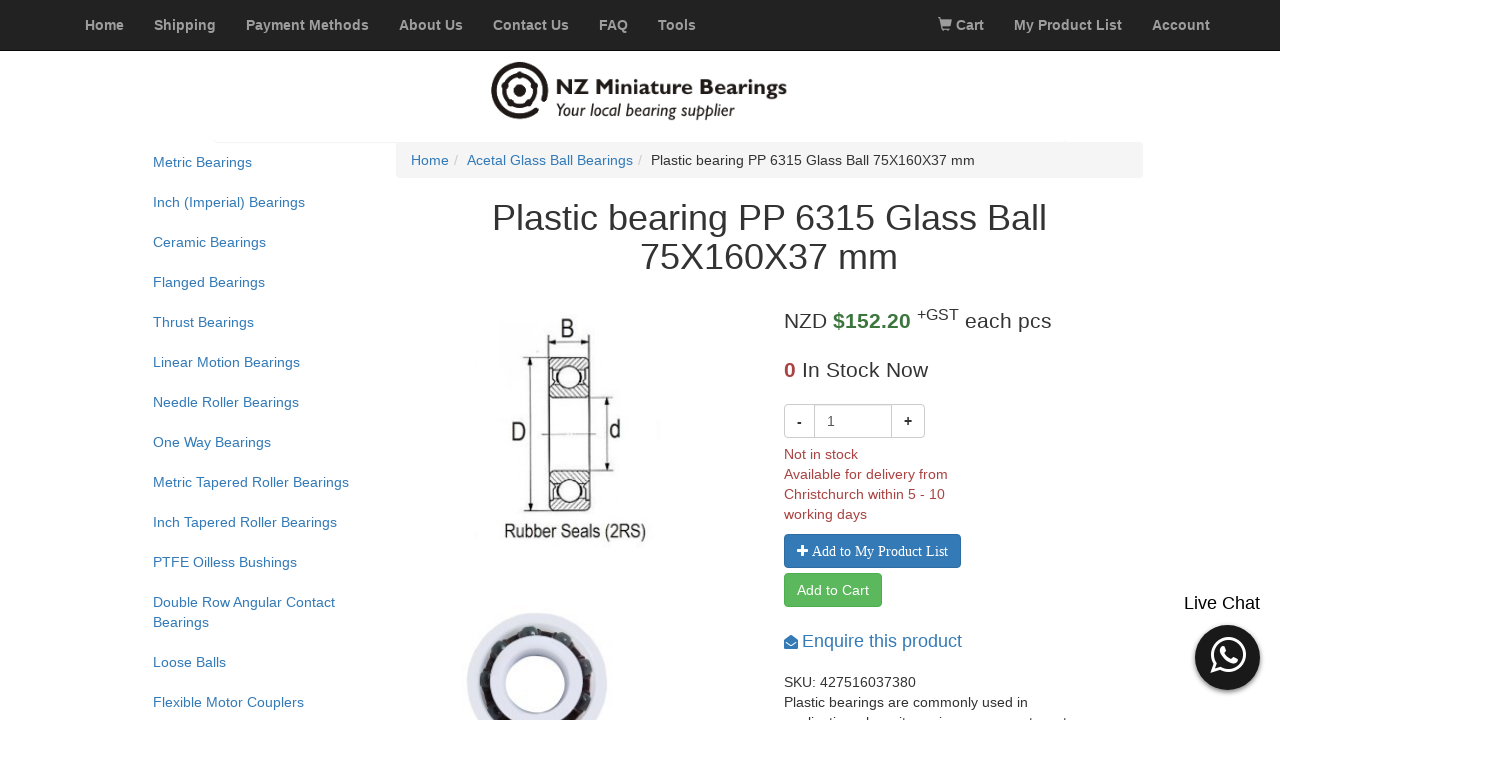

--- FILE ---
content_type: text/html
request_url: https://nzminiaturebearings.com/product/plastic-bearing-pp-6315-glass-ball-75x160x37-mm-sku-427516037380.html
body_size: 6267
content:
<!DOCTYPE html>
<html lang="en">
<head>
    <meta http-equiv="Content-Type" content="text/html; charset=utf-8"> 
    <title>Plastic bearing PP 6315 Glass Ball 75X160X37 mm | NZ Miniature Bearings Ltd</title>
    <meta name="description" content="SKU: 427516037380 Plastic bearings are commonly used in application where it requires exposure to water, chemical, or electrical (insulated) environment. This type of bearing does not require any oil lubrication as it self-lubricates. This type of bearing is also low noise and has longer life span.">
    <script type="application/ld+json">
            {
                "@context": "https://schema.org",
                "@type": "Product",
                "name": "Plastic bearing PP 6315 Glass Ball 75X160X37 mm",
                "sku": "427516037380",
                "image": [
"https://nzminiaturebearings.com/product_img/photos/BIDX0PS42/acetal-plastic-ball-bearing-1.jpg"
],
                "description": "SKU: 427516037380 Plastic bearings are commonly used in application where it requires exposure to water, chemical, or electrical (insulated) environment. This type of bearing does not require any oil lubrication as it self-lubricates. This type of bearing is also low noise and has longer life span.",
                "brand":{
                    "@type": "Brand",
                    "name":"NZ Miniature Bearings Ltd"
                    },
                "offers": {
                "@type": "Offer",
                "priceCurrency": "NZD", 
                "price": "152.20",
                "itemCondition": "https://schema.org/NewCondition",
                "availability": "https://schema.org/InStock",
                "url":"https://nzminiaturebearings.com/product/plastic-bearing-pp-6315-glass-ball-75x160x37-mm-sku-427516037380.html",
                "seller": {
                   "@type": "Organization",
                   "name": "NZ Miniature Bearings Ltd"
                    } 
                }   
             }</script>    
    <script src="/res/js/google_analytics.js" async=""></script>   
    <meta http-equiv="X-UA-Compatible" content="IE=edge">
    <meta name="viewport" content="width=device-width, initial-scale=1">    
    <script src="/res/js/jquery.min.js"></script>   
    <link href="/res/css/bootstrap.min.css" rel="stylesheet">  
    <link href="/res/css/font-awesome.min.css" rel="stylesheet"> 
    <link href="/res/css/jquery.dataTables.min.css" rel="stylesheet">
    <link rel="stylesheet" href="/res/css/flexslider.css">
    <link rel="stylesheet" href="/res/css/fancybox.css">    
    <script src="/res/js/bootstrap.min.js"></script>    
    <script src="/res/js/jquery.dataTables.min.js"></script>
    <script src="/res/js/jquery.dataTables.min.js"></script>
    <script src="/res/js/jquery.flexslider-min.js"></script>
    <script src="/res/js/fancybox.umd.js"></script>    
    <script src="/res/js/user.js"></script>  

    <link rel="shortcut icon" type="image/x-icon" href="/res/imgs/favicon_NZMB.png">
    <style type="text/css">

        body {
            padding: 0px 1px 0px 1px;
        }
        .textover {
            white-space: nowrap;
            width: 12em;
            overflow: hidden;
            text-overflow: ellipsis;
        }
        .textover:hover {
                text-overflow: inherit;
                overflow: visible;
            }
        .textover2 {
            word-wrap: break-word;
        }
        body, button, input, select, textarea, h1, h2, h3, h4, h5, h6 {
            font-family: "Lucida Grande",Lucida,Verdana,Arial,Helvetica,sans-serif;
        }

    </style>
</head>
<body>
    <nav class="navbar navbar-fixed-top navbar-inverse">
        <div class="container">            
            <div class="navbar-header">
                <button type="button" class="navbar-toggle collapsed" data-toggle="collapse" data-target=".navbar-collapse">
                    <span class="sr-only">Toggle navigation</span>
                    <span class="icon-bar"></span>
                    <span class="icon-bar"></span>
                    <span class="icon-bar"></span>
                </button>
            </div>
            <div class="collapse navbar-collapse" id="navbar_menu"><ul class="nav navbar-nav"><li id="MenuHome"><a href="/"><strong>Home</strong></a></li><li id="MenuShipping"><a href="/shipping.html"><strong>Shipping</strong></a></li><li id="MenuPaymentMethods"><a href="/payment-methods.html"><strong>Payment Methods</strong></a></li><li id="MenuAboutUs"><a href="/about-us.html"><strong>About Us</strong></a></li><li id="MenuContactUs"><a href="/contact-us.html"><strong>Contact Us</strong></a></li><li id="MenuFAQ"><a href="/faq/index.html"><strong>FAQ</strong></a></li><li id="MenuTools"><a href="/tools/index.html"><strong>Tools</strong></a></li></ul><ul class="nav navbar-nav navbar-right"><li id="MenuCart"><a href="/cart.html"><span class="glyphicon glyphicon-shopping-cart"></span><strong> Cart</strong></a></li><li id="MenuProductList"><a href="/my-product-list.html"><strong>My Product List</strong></a></li><li id="MenuAccount"><a href="/account.html"><strong>Account</strong></a></li></ul></div>
        </div>
    </nav>
    <br>
    <br>
    <br>
    <div class="panel col-lg-8 col-lg-offset-2 col-md-8 col-md-offset-2 col-sm-12">         
        <a href="/index.html">
        <img src="/res/imgs/logo.png" class="img-rounded center-block" alt="Cinque Terre" height="60">
        </a>     
         
        <br>
        
    </div>    
    <div class="container-fluid center">
        <br>        
        <div class="container-fluid center col-lg-10 col-lg-offset-1 col-md-12 col-sm-12">
            <div class="col-lg-3 col-md-3 col-sm-12 sidebar">
                <ul class="nav nav-sidebar" id="CategorySidebar">
                <li id="SidebarMetricBearings"><a href="/metric-bearings.html">Metric Bearings</a></li><li id="SidebarInchBearings"><a href="/inch-bearings.html">Inch (Imperial) Bearings</a></li><li id="SidebarCeramicBearings"><a href="/ceramic-bearings.html">Ceramic Bearings</a></li><li id="SidebarFlangedBearings"><a href="/flanged-bearings.html">Flanged Bearings</a></li><li id="SidebarThrustBearings"><a href="/thrust-bearings.html">Thrust Bearings</a></li><li id="SidebarLinearBearings"><a href="/linear-bearings.html">Linear Motion Bearings</a></li><li id="SidebarNeedleRollerBearings"><a href="/needle-roller-bearings.html">Needle Roller Bearings</a></li><li id="SidebarOneWayBearings"><a href="/one-way-bearings.html">One Way Bearings</a></li><li id="SidebarMetriTaperedRollerBearings"><a href="/metric-tapered-roller-bearings.html">Metric Tapered Roller Bearings</a></li><li id="SidebarInchTaperedRollerBearings"><a href="/inch-tapered-roller-bearings.html">Inch Tapered Roller Bearings</a></li><li id="SidebarOillessBushings"><a href="/oilless-bushing.html">PTFE Oilless Bushings</a></li><li id="SidebarDoubleRowAngularContactBearings"><a href="/double-row-angular-contact-bearings.html">Double Row Angular Contact Bearings</a></li><li id="SidebarLooseBalls"><a href="/loose-balls.html">Loose Balls</a></li><li id="SidebarFlexibleMotorCouplers"><a href="/flexible-motor-couplers.html">Flexible Motor Couplers</a></li><li id="SidebarCompressionSprings"><a href="/compression-springs.html">Compression Springs</a></li><li id="SidebarInternalCirclips"><a href="/internal-circlips.html">Internal Circlips</a></li><li id="SidebarExternalCirclips"><a href="/external-circlips.html">External Circlips</a></li><li id="SidebarEclips"><a href="/e-clips.html">E-Clips</a></li><li id="LinearBearingPillowBlock"><a href="/linear-bearing-pillow-block.html">Linear Bearing Pillow Block</a></li><li id="GraphiteBrassBushingStraight"><a href="/graphite-brass-bushing-straight.html">Graphite Brass Bushing Straight</a></li><li id="KSeriesNeedleRollerandCageAssembliesBearing"><a href="/k-series-needle-roller-and-cage-assemblies-bearing.html">K Series Needle Roller and Cage Assemblies Bearings</a></li><li id="FlangedLinearBearingsLMK"><a href="/flanged-linear-bearings-lmk.html">Flanged Linear Bearings LMK</a></li><li id="FlangedLinearBearingsLMF"><a href="/flanged-linear-bearings-lmf.html">Flanged Linear Bearings LMF</a></li><li id="TimkenTaperedRollerBearings"><a href="/timken-tapered-roller-bearings.html">Timken Tapered Roller Bearings</a></li><li id="NitrileOilSeals"><a href="/nitrile-oil-seals.html">Nitrile TC Oil Seals</a></li><li id="PillowBlockBearings"><a href="/pillow-block-bearings.html">Pillow Block Bearings</a></li><li id="FullCeramicBearings"><a href="/full-ceramic-bearings.html">Full Ceramic Bearings</a></li><li id="FlexibleMotorJawCoupler"><a href="/flexible-motor-jaw-coupler.html">Flexible Motor Jaw Coupler</a></li><li id="AcetalPlasticBallBearing"><a href="/acetal-plastic-ball-bearing.html">Acetal Glass Ball Bearings</a></li><li id="DoubleRowSelfAligning"><a href="/double-row-self-aligning.html">Double Row Self Aligning</a></li><li id="AgriculturalBearings"><a href="/agricultural-bearings.html">Agricultural Bearings</a></li><li id="SphericalPlainBearings"><a href="/spherical-plain-bearings.html">Spherical Plain Bearings</a></li><li id="RodEnds"><a href="/rod-ends.html">Rod Ends</a></li><li id="CylindricalRollerBearings"><a href="/cylindrical-roller-bearings.html">Cylindrical Roller Bearings</a></li><li id="VerticalShaftSupport"><a href="/vertical-shaft-support.html">Vertical Shaft Support</a></li><li id="LinearRodShaft"><a href="/linear-rod-shaft.html">Linear Rod Shaft</a></li><li id="ThinSectionBallBearing"><a href="/thin-section-ball-bearing.html">Thin Section Ball Bearing</a></li><li id="ShaftCollar"><a href="/shaft-collar.html">Shaft Collar</a></li><li id="AluminaCeramicWasher"><a href="/alumina-ceramic-washer.html">Alumina Ceramic Washer</a></li><li id="BearingRemovalTools"><a href="/bearing-removal-tools.html">Bearing Removal Tools</a></li><li id="SBRLinearGuideRails"><a href="/sbr-linear-guide-rails.html">SBR Linear Guide Rails</a></li><li id="CopperSleeveOil-FreeBushing"><a href="/copper-sleeve-oil-free-bushing.html">Copper Sleeve Oil-Free Bushing</a></li><li id="CamFollowersBearing"><a href="/cam-followers-bearing.html">Cam Followers Bearing</a></li><li id="AUMiniatureBearings"><a href="https://auminiaturebearings.com.au">Australia Miniature Bearings</a></li><li id="InstantPanelLimited"><a href="https://instantpanel.co.nz">Electronics And Hardware Parts</a></li></ul>                
            </div>            
            <div class="col-lg-9 col-md-9 col-sm-12 main" id="ProductContent">
                <ul class="breadcrumb" id="breadcrumb"><li class="breadcrumb-item"><a href="/">Home</a></li><li class="breadcrumb-item"><a href="/acetal-plastic-ball-bearing.html">Acetal Glass Ball Bearings</a></li><li class="breadcrumb-item">Plastic bearing PP 6315 Glass Ball 75X160X37 mm</li></ul>                  
                <div class="text-center"><h1 id="PageTitle">Plastic bearing PP 6315 Glass Ball 75X160X37 mm</h1></div>
                <br>

                <div class="container-fluid  col-lg-6 col-md-6 col-sm-12">
                    <div id="PhotoContent"><img src="/photos/common/di-acetal-plastic-ball-bearing.jpg" class="img-rounded" alt="di-acetal-plastic-ball-bearing.jpg" height="250"><img src="/photos/common/pg-acetal-plastic-ball-bearing.jpg" class="img-rounded" height="250"></div>
                </div>


                <div class="container-fluid col-lg-6 col-md-6 col-sm-12">

                    <p class="lead" id="ProductPrice">NZD <strong class="text-success">$152.20</strong> <sup>+GST</sup> each pcs</p>
                    <p class="lead" id="ProductStockQty"><strong class="text-success"></strong> In Stock Now</p>
                    <div class="form-group">
                         
                        <div class="row col-lg-6 col-md-9 col-sm-9 col-xs-12">                   
                            <div class="input-group">
                                <span class="input-group-btn">
                                    <button type="button" class="btn btn-default" onclick="ProductPageMinusQty()"><strong>-</strong></button>
                                </span>           
                                <input type="number" class="form-control" id="OrderQty" value="1" onchange="ProductPageOrderQtyChanged(this)">
                                <span class="input-group-btn">
                                    <button type="button" class="btn btn-default" onclick="ProductPagePlusQty()"><strong>+</strong></button>
                                </span>
                            </div>                            
                        </div>
                        <br><br>
                        <div class="row col-lg-8 col-md-8 col-sm-12 col-xs-12"> 
                            <div class="input-group">
                            <div id="stockstatus">
                            </div>
                            <div>
                                <button type="button" class="btn btn-primary" id="ProductPageBtnAddToWishlit" onclick="AddToWishlist(this)" data-toggle="modal" data-target="#wishlist-modal" value="427516037380"><i class="fa fa-plus" aria-hidden="true"> Add to My Product List</i></button>
                                <button type="button" class="btn btn-success" id="ProductPageBtnAddToCart" onclick="AddToCart(this)" value="427516037380">Add to Cart</button>
                            </div>      
                            </div>

                            <div class="input-group" id="inquire_product"></div>
                        </div>                                                             
                    </div>                 
                    <div class="row col-lg-12 col-md-12 col-sm-12 col-xs-12"><br></div>
                    <div class="row col-lg-12 col-md-12 col-sm-12 col-xs-12">
                    <div id="ProductDescription">
SKU: 427516037380
<br>

<p>Plastic bearings are commonly used in application where it requires exposure to water, chemical, or electrical (insulated) environment. This type of bearing does not require any oil lubrication as it self-lubricates. This type of bearing is also low noise and has longer life span.<br>
<br>
This 75 x 160 x 37 mm (PP 6315) bearing is a plastic bearing with Glass ball . The PP 6315 inner diameter is 75 mm, the PP 6315 outer diameter is 160 mm, the PP 6315 width is 37 mm. <br>
<br>
<br>
Here are some characteristics of PP and POM plastic bearing that might give you an idea of which one is more suitable for your application.<br>
 <br>
Polyoxymethylene (POM) <br>
- higher strength, greater hardness<br>
- higher thermal stability<br>
- wear resistance<br>
- suitable to be in contact with food type applications<br>
- resistant to weak acid and weak oxidant<br>
- anti-rust<br>
<br>
Polypropylene (PP)<br>
- good corrosion resistance<br>
- high mechanical strength<br>
- high wear resistance<br>
- strong anti-adhesion ability<br>
- great electrical insulation<br>
- good resistance to high radiation<br>
- anti-rust<br>
<br>
Example applications:<br>
Mechanical, electrical, hospital equipment, food machinery, furniture and building materials<br>
<br>
This bearing is Open, it does not have seal on neither side.<br>
</p>

<h2>Specs:</h2><strong>Bearing Model</strong>: PP 6315 <br>
<strong>Also Known As</strong>: PP 6315 with glass balls, 6315-2RS Polypropylene bearing <br>
<strong>Inner Diameter (d)</strong>: 75 mm<br>
<strong>Outer Diameter (D)</strong>: 160 mm<br>
<strong>Width (B)</strong>: 37 mm<br>
<strong>Inner Diameter (d)</strong>: 2.9528 inch<br>
<strong>Outer Diameter (D)</strong>: 6.2992 inch<br>
<strong>Width (B)</strong>: 1.4567 inch<br>
<strong>Material</strong>: <a href="/material-reference.html">Polypropylene Plastic (PP)</a><br><strong>Ball Material</strong>: Glass <br><strong>Cage Material</strong>: Polypropylene Plastic <br>
<strong>Closures</strong>: Open both sides <br>
<br>
<br><br><br><br><br><br><p>Search Keywords: PlasticbearingPP6315GlassBall75X160X37mm,PP6315,PP6315withglassballs,63152RSPolypropylenebearing,PP 6315 with glass balls, 6315-RS Polypropylene bearing,PP 6315 with glass balls, 6315RS Polypropylene bearing</p></div></div>                   
                </div>        
        </div>
        </div>
    </div>
    
    <br><br><br><br><br><br>

    <div id="container-floating">
        <div id="floating-text">
           <p>Live Chat</p>
       </div>
      <div id="floating-button" data-toggle="tooltip" data-placement="left" onclick="window.open('https://wa.me/642102537522','_blank')">        
            <i id="legend" class="fa fa-whatsapp fa-stack-1x fa-inverse fa-3x" aria-hidden="true" role="button"></i>           
      </div>
    </div>

    <div class="footer">
        <div class="container">
            <p> &copy; 2025 NZ Miniature Bearings Limited All rights reserved. HTML Version: 1.9 <span id="frontend_version"></span></p>
        </div>
    </div>

    <!-- WISHLIST MODAL -->
    <div class="modal modal-danger fade" id="wishlist-modal">
        <div class="modal-dialog modal-dialog-centered">
          <div class="modal-content">
            <div class="modal-header">
            <h4 class="modal-title "><strong>Saved on Wishlist!</strong></h4>
              <button type="button" class="close" data-dismiss="modal" aria-label="Close">
                <span aria-hidden="true">&times;</span></button>              
            </div>
              <div class="modal-body">

                <form id="wishlist-form" class="form-horizontal" method='POST'>
                  <div class="box-body">
                    <label for="product" class="col-form-label">Add to collection? (optional)</label>
                    <div class="list-group list-wishlist">        
                        <button type="button" class="list-group-item list-group-item-action"></button>
                    </div>
                  </div>
                </form>

              </div>

            </div>
            <!-- /.modal-content -->
          </div>
          <!-- /.modal-dialog -->
        </div>
    
    <!-- END WISHLIST MODAL -->

    <!-- New Collection MODAL -->
    <div class="modal modal-danger fade" id="collection-modal">
        <div class="modal-dialog modal-dialog-centered">
          <div class="modal-content">
            <div class="modal-header">
            <h4 class="modal-title "><strong>Add New Collection</strong></h4>
              <button type="button" class="close" data-dismiss="modal" aria-label="Close">
                <span aria-hidden="true">&times;</span></button>              
            </div>
              <div class="modal-body">

                <form id="collection-form" class="form-horizontal">
                    <div class="box-body">
                      <label for="product" class="col-form-label">Name:</label>
                      <input type="text" required="" name="name" class="form-control ">
                      <input type="hidden" name="sku" class="form-control sku">
                    </div>
                    <div class="modal-footer">
                      <button type="submit" class="btn btn-success">Yes</button>
                    </div>
                  </form>

              </div>

            </div>
            <!-- /.modal-content -->
          </div>
          <!-- /.modal-dialog -->
        </div>
    
    <!-- END New Collection MODAL -->

</body>
</html>